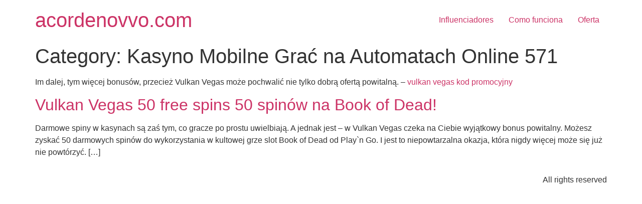

--- FILE ---
content_type: text/css; charset=UTF-8
request_url: https://acordenovvo.com/wp-content/uploads/elementor/css/post-7.css?ver=1751321269
body_size: 127
content:
.elementor-kit-7{--e-global-color-primary:#F2F3F3;--e-global-color-secondary:#C7DB28;--e-global-color-text:#424242;--e-global-color-accent:#83CECC;--e-global-typography-primary-font-family:"Barlow";--e-global-typography-primary-font-size:2.5em;--e-global-typography-primary-font-weight:500;--e-global-typography-secondary-font-family:"Barlow";--e-global-typography-secondary-font-size:2em;--e-global-typography-secondary-font-weight:700;--e-global-typography-text-font-family:"Barlow";--e-global-typography-text-font-size:1.2em;--e-global-typography-text-font-weight:400;--e-global-typography-accent-font-family:"Barlow";--e-global-typography-accent-font-size:1.2em;--e-global-typography-accent-font-weight:600;}.elementor-kit-7 e-page-transition{background-color:#FFBC7D;}.elementor-section.elementor-section-boxed > .elementor-container{max-width:1140px;}.e-con{--container-max-width:1140px;}.elementor-widget:not(:last-child){margin-block-end:20px;}.elementor-element{--widgets-spacing:20px 20px;--widgets-spacing-row:20px;--widgets-spacing-column:20px;}{}h1.entry-title{display:var(--page-title-display);}.site-header{padding-right:0px;padding-left:0px;}@media(max-width:1024px){.elementor-section.elementor-section-boxed > .elementor-container{max-width:1024px;}.e-con{--container-max-width:1024px;}}@media(max-width:767px){.elementor-section.elementor-section-boxed > .elementor-container{max-width:767px;}.e-con{--container-max-width:767px;}}/* Start Custom Fonts CSS */@font-face {
	font-family: 'Barlow';
	font-style: normal;
	font-weight: normal;
	font-display: auto;
	src: url('https://acordenovvo.com/wp-content/uploads/2025/05/Barlow-Regular.ttf') format('truetype');
}
@font-face {
	font-family: 'Barlow';
	font-style: normal;
	font-weight: bold;
	font-display: auto;
	src: url('https://acordenovvo.com/wp-content/uploads/2025/05/Barlow-Bold.ttf') format('truetype');
}
/* End Custom Fonts CSS */